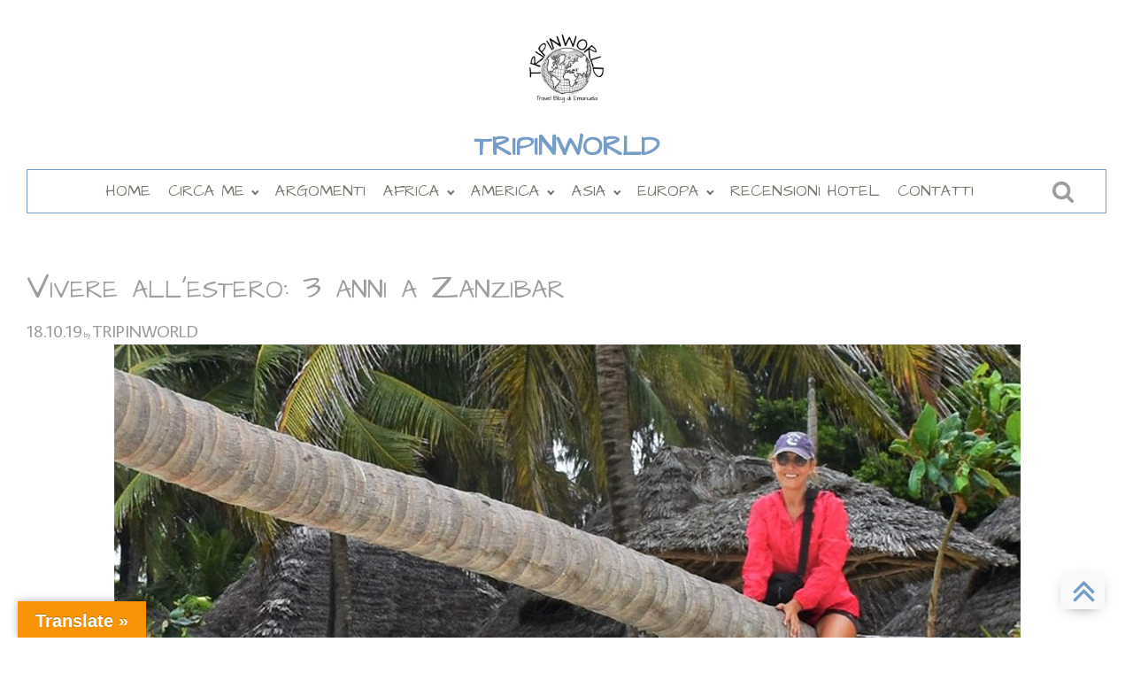

--- FILE ---
content_type: text/css; charset=utf-8
request_url: https://tripinworld.net/wp-content/cache/min/1/wp-content/uploads/oxygen/css/19963.css?ver=1768995258
body_size: 1188
content:
#section-2-19454>.ct-section-inner-wrap{align-items:center}#section-2-19454{color:#769cc9;text-align:left}#section-18-19963>.ct-section-inner-wrap{display:none;align-items:center}#section-18-19963{display:none}#section-18-19963{color:#769cc9;text-align:left}@media (max-width:1120px){#section-2-19454>.ct-section-inner-wrap{display:none}#section-2-19454{display:none}}@media (max-width:1120px){#section-18-19963>.ct-section-inner-wrap{display:flex}#section-18-19963{display:block}}#div_block-5-19454{width:100%;text-align:left;align-items:center;justify-content:center}#div_block-7-19963{width:100%;flex-direction:row;display:flex;align-items:center;justify-content:center;border-top-color:#769cc9;border-right-color:#769cc9;border-bottom-color:#769cc9;border-left-color:#769cc9;border-top-width:1px;border-right-width:1px;border-bottom-width:1px;border-left-width:1px;border-top-style:solid;border-right-style:solid;border-bottom-style:solid;border-left-style:solid;text-align:left}#div_block-9-19963{width:95%;text-align:left;align-items:center}#div_block-11-19963{width:5%;text-align:center;align-items:flex-start;justify-content:center}#div_block-19-19963{width:100%;text-align:left;align-items:center;justify-content:center}#div_block-22-19963{width:100%;flex-direction:row;display:flex;align-items:center;justify-content:center;border-top-color:#769cc9;border-right-color:#769cc9;border-bottom-color:#769cc9;border-left-color:#769cc9;border-top-width:1px;border-right-width:1px;border-bottom-width:1px;border-left-width:1px;border-top-style:solid;border-right-style:solid;border-bottom-style:solid;border-left-style:solid;text-align:left}@media (max-width:1120px){#div_block-29-19963{width:70%;justify-content:center}}@media (max-width:1120px){#div_block-30-19963{width:30%;text-align:left;align-items:center;justify-content:center}}@media (max-width:767px){#div_block-29-19963{justify-content:center;align-items:flex-start;text-align:left}}@media (max-width:767px){#div_block-30-19963{justify-content:center;align-items:center;text-align:center}}@media (max-width:479px){#div_block-30-19963{text-align:right;align-items:center}}@media (max-width:479px){#new_columns-28-19963>.ct-div-block{width:100%!important}#new_columns-28-19963{flex-direction:column-reverse}}@media (max-width:479px){#new_columns-28-19963{flex-direction:column-reverse}}#headline-7-19454{padding-top:0;color:#769cc9;font-weight:700;font-size:32px}#headline-21-19963{padding-top:0;color:#769cc9;font-weight:700;font-size:32px}#image-6-19963{height:120px;width:120px}#image-20-19963{height:120px;width:120px}#fancy_icon-12-19963{color:#9e9e9e}#fancy_icon-12-19963>svg{width:26px;height:26px}#_nav_menu-8-19454 .oxy-nav-menu-hamburger-line{background-color:#737769}@media (max-width:1120px){#_nav_menu-8-19454 .oxy-nav-menu-list{display:none}#_nav_menu-8-19454 .oxy-menu-toggle{display:initial}#_nav_menu-8-19454.oxy-nav-menu.oxy-nav-menu-open .oxy-nav-menu-list{display:initial}}#_nav_menu-8-19454.oxy-nav-menu.oxy-nav-menu-open{margin-top:0!important;margin-right:0!important;margin-left:0!important;margin-bottom:0!important}#_nav_menu-8-19454.oxy-nav-menu.oxy-nav-menu-open .menu-item a{padding-top:10px;padding-bottom:10px;padding-left:10px;padding-right:10px}#_nav_menu-8-19454 .oxy-nav-menu-hamburger-wrap{width:40px;height:40px;margin-top:10px;margin-bottom:10px}#_nav_menu-8-19454 .oxy-nav-menu-hamburger{width:40px;height:32px}#_nav_menu-8-19454 .oxy-nav-menu-hamburger-line{height:6px}#_nav_menu-8-19454.oxy-nav-menu-open .oxy-nav-menu-hamburger .oxy-nav-menu-hamburger-line:first-child{top:13px}#_nav_menu-8-19454.oxy-nav-menu-open .oxy-nav-menu-hamburger .oxy-nav-menu-hamburger-line:last-child{top:-13px}#_nav_menu-8-19454{font-family:'Architects Daughter';text-transform:uppercase;border-top-color:#769cc9;border-right-color:#769cc9;border-bottom-color:#769cc9;border-left-color:#769cc9;border-top-width:1px;border-right-width:1px;border-bottom-width:1px;border-left-width:1px;border-top-style:none;border-right-style:none;border-bottom-style:none;border-left-style:none;padding-left:10px;padding-right:10px}#_nav_menu-8-19454 .oxy-nav-menu-list{flex-direction:row}#_nav_menu-8-19454 .menu-item a{padding-top:10px;padding-bottom:10px;font-size:18px;color:#737769;padding-left:10px;padding-right:10px}#_nav_menu-8-19454 .current-menu-item a{color:#769cc9}#_nav_menu-8-19454.oxy-nav-menu:not(.oxy-nav-menu-open) .sub-menu{background-color:#fff}#_nav_menu-8-19454.oxy-nav-menu:not(.oxy-nav-menu-open) .menu-item a{justify-content:flex-start}#_nav_menu-8-19454.oxy-nav-menu:not(.oxy-nav-menu-open) .sub-menu .menu-item a{border:0;padding-top:10px;padding-bottom:10px;color:#9e9e9e}#_nav_menu-8-19454 .menu-item:focus-within a,#_nav_menu-8-19454 .menu-item:hover a{background-color:#fff;padding-top:10px;border-top-width:0;color:#769cc9}#_nav_menu-8-19454.oxy-nav-menu:not(.oxy-nav-menu-open) .menu-item a:hover{justify-content:flex-start}#_nav_menu-8-19454.oxy-nav-menu:not(.oxy-nav-menu-open) .sub-menu .menu-item a:hover{border:0;padding-top:10px;padding-bottom:10px;background-color:#f5f5f5;color:#769cc9}#_nav_menu-77-19963 .oxy-nav-menu-hamburger-line{background-color:#9e9e9e}#_nav_menu-77-19963 .oxy-nav-menu-list{display:none}#_nav_menu-77-19963 .oxy-menu-toggle{display:initial}#_nav_menu-77-19963.oxy-nav-menu.oxy-nav-menu-open .oxy-nav-menu-list{display:initial}#_nav_menu-77-19963.oxy-nav-menu.oxy-nav-menu-open{margin-top:0!important;margin-right:0!important;margin-left:0!important;margin-bottom:0!important}#_nav_menu-77-19963.oxy-nav-menu.oxy-nav-menu-open .menu-item a{padding-top:20px;padding-bottom:20px;padding-left:20px;padding-right:20px}#_nav_menu-77-19963 .oxy-nav-menu-hamburger-wrap{width:40px;height:40px;margin-top:10px;margin-bottom:10px}#_nav_menu-77-19963 .oxy-nav-menu-hamburger{width:40px;height:32px}#_nav_menu-77-19963 .oxy-nav-menu-hamburger-line{height:6px}#_nav_menu-77-19963.oxy-nav-menu-open .oxy-nav-menu-hamburger .oxy-nav-menu-hamburger-line:first-child{top:13px}#_nav_menu-77-19963.oxy-nav-menu-open .oxy-nav-menu-hamburger .oxy-nav-menu-hamburger-line:last-child{top:-13px}#_nav_menu-77-19963 .oxy-nav-menu-list{flex-direction:row}#_nav_menu-77-19963 .menu-item a{padding-top:20px;padding-left:20px;padding-right:20px;padding-bottom:20px;color:#9e9e9e}#_nav_menu-77-19963 .current-menu-item a{color:#769cc9;background-color:#fcf7f7}#_nav_menu-77-19963.oxy-nav-menu:not(.oxy-nav-menu-open) .sub-menu{background-color:#fcf7f7}#_nav_menu-77-19963.oxy-nav-menu:not(.oxy-nav-menu-open) .sub-menu .menu-item a{border:0;padding-top:20px;padding-bottom:20px;color:#9e9e9e}#_nav_menu-77-19963 .menu-item:focus-within a,#_nav_menu-77-19963 .menu-item:hover a{background-color:#fcf7f7;padding-top:17px;border-top-width:3px;color:#9e9e9e}#_nav_menu-77-19963.oxy-nav-menu:not(.oxy-nav-menu-open) .sub-menu .menu-item a:hover{border:0;padding-top:20px;padding-bottom:20px;background-color:#fcf7f7;color:#769cc9}@media (max-width:767px){#_search_form-33-19963{font-size:14px}}#_search_form-33-19963 input,#_search_form-33-19963 textarea{border-color:#9e9e9e}#_search_form-33-19963 input[type=submit]{background-color:#769cc9}div.ct-section-inner-wrap,div.oxy-header-container{max-width:1260px}

--- FILE ---
content_type: text/css; charset=utf-8
request_url: https://tripinworld.net/wp-content/cache/min/1/wp-content/uploads/oxygen/css/20087.css?ver=1768995266
body_size: 465
content:
#section-61-20087>.ct-section-inner-wrap{padding-top:0;padding-bottom:0;display:flex;flex-direction:row;align-items:flex-end;justify-content:flex-start}#section-61-20087{display:block}#section-61-20087{text-align:center}#section-5-20087>.ct-section-inner-wrap{padding-top:0;padding-bottom:0}#section-139-20087>.ct-section-inner-wrap{padding-right:40px;padding-left:40px;align-items:center}#section-139-20087{text-align:left}@media (max-width:479px){#section-139-20087>.ct-section-inner-wrap{padding-right:20px;padding-left:20px}}#headline-9-20087{font-size:40px}@media (max-width:1120px){#headline-9-20087{font-size:34px}}@media (max-width:991px){#headline-9-20087{font-size:26px}}@media (max-width:767px){#headline-9-20087{font-size:20px}}@media (max-width:479px){#headline-9-20087{font-size:18px}}#text_block-14-20087{font-family:'Average Sans';color:#9e9e9e;font-size:8px}#text_block-24-20087{font-size:14px;border-bottom-color:#769cc9;border-bottom-width:1px;border-bottom-style:solid}#_rich_text-141-20087{border-top-color:#769cc9;border-right-color:#769cc9;border-bottom-color:#769cc9;border-left-color:#769cc9;border-top-style:solid;border-right-style:solid;border-bottom-style:solid;border-left-style:solid;border-top-width:1px;border-right-width:1px;border-bottom-width:1px;border-left-width:1px;padding-left:40px;padding-right:40px}@media (max-width:479px){#_rich_text-141-20087{padding-left:20px;padding-right:20px}}div.ct-section-inner-wrap,div.oxy-header-container{max-width:1260px}